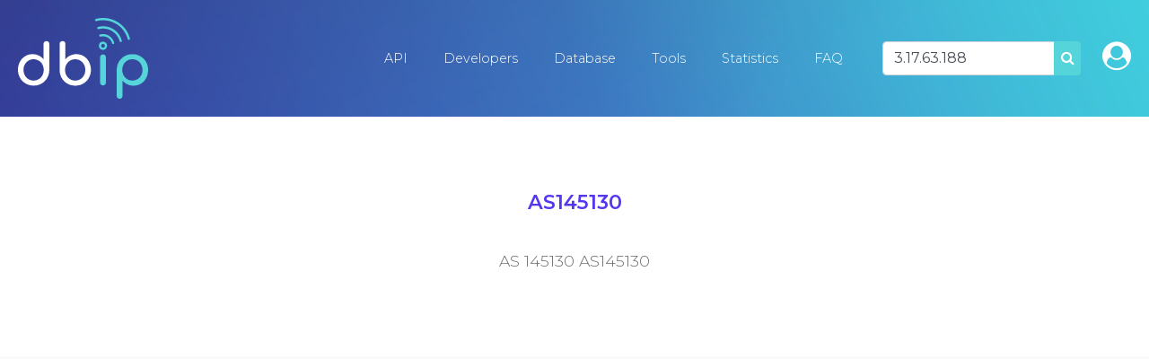

--- FILE ---
content_type: text/html; charset=UTF-8
request_url: https://db-ip.com/as145130-as145130
body_size: 5718
content:
<!DOCTYPE html>
<!--[if lt IE 7]>      <html class="no-js lt-ie9 lt-ie8 lt-ie7"> <![endif]-->
<!--[if IE 7]>         <html class="no-js lt-ie9 lt-ie8"> <![endif]-->
<!--[if IE 8]>         <html class="no-js lt-ie9"> <![endif]-->
<!--[if gt IE 8]><!--> <html class="no-js" lang="en"> <!--<![endif]-->
    <head>
        <meta charset="utf-8">
		<title>AS145130  - db-ip.com</title>
		<meta name="description" content="AS145130  - db-ip.com" />
		<meta name="viewport" content="width=device-width, user-scalable=no, initial-scale=1, shrink-to-fit=no">
		<link href="https://fonts.googleapis.com/css?family=Montserrat:300,400,500,600,700&display=swap" rel="stylesheet">
		<link rel="canonical" href="https://db-ip.com/as145130-" />
		<script src="/cdn-cgi/scripts/7d0fa10a/cloudflare-static/rocket-loader.min.js" data-cf-settings="d47b8a1cd4c0f3643d5e3c3c-|49"></script><link rel="preload" href="https://unpkg.com/leaflet@1.3.3/dist/leaflet.css" integrity="sha512-Rksm5RenBEKSKFjgI3a41vrjkw4EVPlJ3+OiI65vTjIdo9brlAacEuKOiQ5OFh7cOI1bkDwLqdLw3Zg0cRJAAQ==" crossorigin="" as="style" onload="this.onload=null;this.rel='stylesheet'" />
		<noscript><link rel="stylesheet" href="https://unpkg.com/leaflet@1.3.3/dist/leaflet.css" integrity="sha512-Rksm5RenBEKSKFjgI3a41vrjkw4EVPlJ3+OiI65vTjIdo9brlAacEuKOiQ5OFh7cOI1bkDwLqdLw3Zg0cRJAAQ==" crossorigin="" /></noscript>
			<script src="/cdn-cgi/scripts/7d0fa10a/cloudflare-static/rocket-loader.min.js" data-cf-settings="d47b8a1cd4c0f3643d5e3c3c-|49"></script><link rel="preload" href="https://unpkg.com/leaflet.markercluster@1.3.0/dist/MarkerCluster.css" as="style" onload="this.onload=null;this.rel='stylesheet'" />
		<noscript><link rel="stylesheet" href="https://unpkg.com/leaflet.markercluster@1.3.0/dist/MarkerCluster.css" /></noscript>
		<script src="/cdn-cgi/scripts/7d0fa10a/cloudflare-static/rocket-loader.min.js" data-cf-settings="d47b8a1cd4c0f3643d5e3c3c-|49"></script><link rel="preload" href="https://unpkg.com/leaflet.markercluster@1.3.0/dist/MarkerCluster.Default.css" as="style" onload="this.onload=null;this.rel='stylesheet'" />
		<noscript><link rel="stylesheet" href="https://unpkg.com/leaflet.markercluster@1.3.0/dist/MarkerCluster.Default.css" /></noscript>
			<link rel="stylesheet" href="/css/dbip.css" />
		<link rel="search" href="https://db-ip.com/search.xml" type="application/opensearchdescription+xml" title="DB-IP" />
		<link rel="apple-touch-icon" sizes="180x180" href="/apple-touch-icon.png" />
		<link rel="icon" type="image/png" sizes="32x32" href="/favicon-32x32.png" />
		<link rel="icon" type="image/png" sizes="16x16" href="/favicon-16x16.png" />
		<link rel="manifest" href="/manifest.json" />
		<link rel="mask-icon" href="/safari-pinned-tab.svg" color="#007bff" />
		<meta name="theme-color" content="#007bff" />
		<script async src="https://www.googletagmanager.com/gtag/js?id=G-4TPGRVC5H7" type="d47b8a1cd4c0f3643d5e3c3c-text/javascript"></script>
		<script type="d47b8a1cd4c0f3643d5e3c3c-text/javascript">
		window.dataLayer = window.dataLayer || [];
		function gtag(){dataLayer.push(arguments);}
		gtag('js', new Date());
		gtag('config', 'G-4TPGRVC5H7');
		</script>
		<!-- to be removed 2023-07 -->
		<script type="d47b8a1cd4c0f3643d5e3c3c-text/javascript">
		  var _gaq = _gaq || [];
		  _gaq.push(['_setAccount', 'UA-32777297-1']);
		  _gaq.push(['_setDomainName', 'db-ip.com']);
		  _gaq.push(['_trackPageview']);
		  (function() {
			var ga = document.createElement('script'); ga.type = 'text/javascript'; ga.async = true;
			ga.src = ('https:' == document.location.protocol ? 'https://ssl' : 'http://www') + '.google-analytics.com/ga.js';
			var s = document.getElementsByTagName('script')[0]; s.parentNode.insertBefore(ga, s);
		  })();
		</script>
	</head>
	<body class='no-margin'>
	<div id="pagetop"></div>
		<!--[if lt IE 7]>
            <p class="chromeframe">You are using an <strong>outdated</strong> browser. Please <a href="http://browsehappy.com/">upgrade your browser</a> or <a href="http://www.google.com/chromeframe/?redirect=true">activate Google Chrome Frame</a> to improve your experience.</p>
        <![endif]-->

    <div class="container-fluid">
        <div id="particles-js" class="navbarcontainer">
            <nav class="navbar navbar-expand-lg navbar-dark">
                <a class="navbar-brand" href="/"><img src="/logo/ip-geolocation.png" width="48" height="32" alt="IP Geolocation API and database" /></a>
                <button class="navbar-toggler" type="button" data-toggle="collapse" data-target="#navbarSupportedContent" aria-controls="navbarSupportedContent" aria-expanded="false" aria-label="Toggle navigation">
                    <span class="navbar-toggler-icon"></span>
                </button>
                <div class="collapse navbar-collapse" id="navbarSupportedContent">
                    <ul class="navbar-nav">
<li class='nav-item'><a class='nav-link' href='/api/'>API</a></li><li class='nav-item'><a class='nav-link' href='/api/doc.php'>Developers</a></li><li class='nav-item'><a class='nav-link' href='/db/'>Database</a></li><li class='nav-item'><a class='nav-link' href='/tools/'>Tools</a></li><li class='nav-item'><a class='nav-link' href='/about/'>Statistics</a></li><li class='nav-item'><a class='nav-link' href='/faq.php'>FAQ</a></li>		</ul>

		<form method="POST" class="form-inline ml-4 mr-2" role="search">
			<div class="input-group">
				<input id="search_input" type="text" name="address" class="form-control m-0" value="3.17.63.188" placeholder="Lookup IP address" data-placement="bottom" title="Lookup IP address" data-content="Explore our API information by entering any IPv4 or IPv6 address in the search bar above." data-trigger="hover" />
				<div class="input-group-append">
					<button type="submit" class="btn lightblue">
					<i class="fa fa-search" aria-hidden="true"></i>
					<span class="sr-only">Search</span>
					</button>
				</div>
			</div>
		</form>
		<span class="navbar-text ml-3 d-none d-lg-inline-block"><a href="/account/" class="h2" title="Customer sign-in"><i class="fa fa-user-circle"></i></a></span>

	  </div>
	  </nav>
	</div>

<section class="space-lg">
	<div class="container">
		<div class="title head">
			<div class="sub purple">AS145130</div>
			<h1 class="main"></h1>
			<p>AS 145130 AS145130</p>
		</div>
	</div>
</section>
<section class="space-xl grey-bg">
<div class="container">
<script async src="//pagead2.googlesyndication.com/pagead/js/adsbygoogle.js" type="d47b8a1cd4c0f3643d5e3c3c-text/javascript"></script>
<script type="d47b8a1cd4c0f3643d5e3c3c-text/javascript">
(adsbygoogle = window.adsbygoogle || []).push({
	google_ad_client: "pub-9895291552337649",
	enable_page_level_ads: true
});
</script>
<!-- dbip srp responsive -->
<ins class="adsbygoogle"
     style="display:block"
     data-ad-client="ca-pub-9895291552337649"
     data-ad-slot="1007459293"
     data-ad-format="auto"></ins>
<script type="d47b8a1cd4c0f3643d5e3c3c-text/javascript">
(adsbygoogle = window.adsbygoogle || []).push({});
</script>
</div>
<div class="container">
	<p class="lead">
		Autonomous Systems are networks typically governed by large ISPs that participate in global Internet routing. Each network is assigned a unique identification number known as the AS number or ASN by the Internet Assigned Numbers Authority.
	</p>
	<div class="row">
		<div class="col">
			<div class="menu shadow">
				<h5 class="mb-4">0 IP addresses</h5>
				<div class="card-body p-0">
					<div id="as-map"></div>
				</div>
			</div>
		</div>
	</div>
	<div class="row">
		<div class="col-lg-6 col-md-6">
			<div class="menu shadow">
				<table class="table light">
					<tr><th>ASN</th><td>145130</td></tr>
					<tr><th>Name</th><td>AS145130</td></tr>
					<tr><th>Registry</th><td>APNIC</td></tr>
				</table>
			</div>
		</div>
		<div class="col-lg-6 col-md-6">
			<div class="menu shadow">
				<table class="table light">
					<tr><th>IPv4 addresses</th><td>0</td></tr>
					<tr><th>IPv6 /64 networks</th><td>0</td></tr>
					<tr><th>Prefixes</th><td>0</td></tr>
				</table>
			</div>
		</div>
	</div>
	<ins class="adsbygoogle"
		 style="display:block"
		 data-ad-client="ca-pub-9895291552337649"
	     data-ad-slot="1007459293"
		 data-ad-format="auto"></ins>
	<script type="d47b8a1cd4c0f3643d5e3c3c-text/javascript">
	(adsbygoogle = window.adsbygoogle || []).push({});
	</script>
	<div class="row">
		<div class="col">
			<div class="menu shadow mt-5">
				</div>
			</div>
			<br /><br />
		</div>
	</div>
</div>
</section>
<script type="d47b8a1cd4c0f3643d5e3c3c-text/javascript">
var locationData = [];
function dbipOnLoad() {
	var numberFormat = function(num) {
		if (num >= 1000000000) {
			return (num / 1000000000).toFixed(1).replace(/\.0$/, '') + 'G';
		}
		if (num >= 1000000) {
			return (num / 1000000).toFixed(1).replace(/\.0$/, '') + 'M';
		}
		if (num >= 1000) {
			return (num / 1000).toFixed(1).replace(/\.0$/, '') + 'K';
		}
		return num;
	};
	var map = L.map("as-map").setView([ 30, 0 ], 2);
	L.tileLayer('https://{s}.tile.openstreetmap.org/{z}/{x}/{y}.png', {
		attribution: '&copy; <a href="https://www.openstreetmap.org/copyright">OpenStreetMap</a> contributors'
	}).addTo(map);
	var weightMarker = L.Marker.extend({
			options: {
			  customWeight: 0,
			}
		}),
		markers = L.markerClusterGroup({
			iconCreateFunction: function(cluster) {
				var markers = cluster.getAllChildMarkers();
				var weight = 0;
				for (var i = 0; i < markers.length; i++) {
					if(markers[i].options.hasOwnProperty("customWeight")){
					weight += markers[i].options.customWeight;
				  }
				}
				var c = ' marker-cluster-';
				if (weight < 1000) {
					c += 'small';
				} else if (weight < 200000) {
					c += 'medium';
				} else {
					c += 'large';
				}
				return L.divIcon({
					html: '<div><span style="white-space:nowrap">' + numberFormat(weight) + '</span></div>',
					className: 'marker-cluster' + c, iconSize: new L.Point(40, 40)
				});
			},
			singleMarkerMode: true,
			maxClusterRadius: 60,
		});
	var i;
	for (i = 0; i < locationData.length; i++) {
		let marker = new weightMarker([ locationData[i][0], locationData[i][1] ], { customWeight: locationData[i][2] }).bindPopup(locationData[i][2] + " IP addresses");
		markers.addLayer(marker);
	}
	map.addLayer(markers)
		.fitBounds(markers.getBounds().pad(0.02), { maxZoom: 11 })
		.scrollWheelZoom.disable();
}
</script>
    <footer class="footer">
        <div class="container">
            <div class="row">
                <div class="col-lg-3">
                    <ul class="list-unstyled">
                      <li>
                        <a href="https://db-ip.com/"><img loading="lazy" width="180" height="112" src="/img/footer-logo.svg"></a>
                        <p>The ultimate resource for IP address geolocation and network intelligence</p>
                      </li>
                    </ul>
                </div>

                <div class="col-lg-3">
                    <h5 class="">Company</h5>

                    <ul class="list-unstyled">
                      <li>
                        <a href="/api/">IP Geolocation API</a>
                      </li>
                      <li>
						<a href="/db/">IP Geolocation Database</a><br />
                      </li>
                      <li>
                        <a href="/api/doc.php">Developers</a>
                      </li>
					  <li>
                        <a href="/tools/">Geolocation tools</a>
                      </li>
                      <li>
                        <a href="/about/">Statistics</a>
                      </li>
                      <li>
						<a href="/account/">Customer sign-in</a><br />
                      </li>
                    </ul>
                </div>

                <div class="col-lg-3">
                    <h5 class="">Resources</h5>

                    <ul class="list-unstyled">
                      <li>
                        <a href="/faq.php">FAQ</a>
                      </li>
					  <li>
						<a href="/tutorials/">Tutorials</a>
                      </li>
                      <li>
						<a href="/articles/">Articles</a>
                      </li>
                      <li>
						<a href="/all/">Browse IPs</a><br />
                      </li>
					  <li>
						<a href="/asn/">ASN List</a><br />
                      </li>
                      <li>
						<a href="https://stats.uptimerobot.com/l75BNSRBk">Service status</a><br />
                      </li>
                    </ul>
                </div>

				<div class="col-lg-3">
                    <h5 class="">Get in touch</h5>

                    <ul class="list-unstyled contact">
                      <li>
                        Eris Networks S.A.S<br/>
                        62 boulevard Jean Mermoz<br/>
                        22700 Perros-Guirec<br/>
						France
                      </li>
                      <li>
                        <a href="/contact/">Email contact</a>
                      </li>
                    </ul>
                </div>
            </div>
            <div class="row bottom-footer">
                <div class="col-8">© 2026 db-ip.com - <a href="/tos.php">Terms of service</a> - <a href="/privacy.php">Privacy policy</a> - <a href="/affiliate/">Affiliate program</a></div>
            </div>
		</div>
	</footer>
</div>

		<link href="https://maxcdn.bootstrapcdn.com/font-awesome/4.7.0/css/font-awesome.min.css" rel="stylesheet" integrity="sha384-wvfXpqpZZVQGK6TAh5PVlGOfQNHSoD2xbE+QkPxCAFlNEevoEH3Sl0sibVcOQVnN" crossorigin="anonymous">
		<script src="//ajax.googleapis.com/ajax/libs/jquery/1.11.3/jquery.min.js" type="d47b8a1cd4c0f3643d5e3c3c-text/javascript"></script>
        <script type="d47b8a1cd4c0f3643d5e3c3c-text/javascript">window.jQuery || document.write('<script src="/js/vendor/jquery-1.11.3.min.js"><\/script>')</script>
		<script src="//cdnjs.cloudflare.com/ajax/libs/tether/1.3.1/js/tether.min.js" type="d47b8a1cd4c0f3643d5e3c3c-text/javascript"></script>
		<script src="https://cdnjs.cloudflare.com/ajax/libs/popper.js/1.14.7/umd/popper.min.js" integrity="sha384-UO2eT0CpHqdSJQ6hJty5KVphtPhzWj9WO1clHTMGa3JDZwrnQq4sF86dIHNDz0W1" crossorigin="anonymous" type="d47b8a1cd4c0f3643d5e3c3c-text/javascript"></script>
		<script src="https://stackpath.bootstrapcdn.com/bootstrap/4.3.1/js/bootstrap.min.js" integritity="sha384-JjSmVgyd0p3pXB1rRibZUAYoIIy6OrQ6VrjIEaFf/nJGzIxFDsf4x0xIM+B07jRM" crossorigin="anonymous" type="d47b8a1cd4c0f3643d5e3c3c-text/javascript"></script>
		<script src="https://unpkg.com/leaflet@1.3.3/dist/leaflet.js" integrity="sha512-tAGcCfR4Sc5ZP5ZoVz0quoZDYX5aCtEm/eu1KhSLj2c9eFrylXZknQYmxUssFaVJKvvc0dJQixhGjG2yXWiV9Q==" crossorigin="" type="d47b8a1cd4c0f3643d5e3c3c-text/javascript"></script>
			<script src="https://unpkg.com/leaflet.markercluster@1.3.0/dist/leaflet.markercluster.js" type="d47b8a1cd4c0f3643d5e3c3c-text/javascript"></script>
			<script type="d47b8a1cd4c0f3643d5e3c3c-text/javascript">
		$(function() {
			// search bar popover
			$("#search_input").popover();
			// call page specific onLoad
			if (typeof dbipOnLoad === "function") {
				dbipOnLoad.call();
			}
			$(".free_download_link").click(function(ev) {
				if (!$("#license_agree").prop("checked")) {
					alert("You must first read and agree to the licensing terms.");
					ev.preventDefault();
					return false;
				}
			});
		});
		(function( w ){
			"use strict";
			if( !w.loadCSS ){
				w.loadCSS = function(){};
			}
			var rp = loadCSS.relpreload = {};
			rp.support = (function(){
				var ret;
				try {
					ret = w.document.createElement( "link" ).relList.supports( "preload" );
				} catch (e) {
					ret = false;
				}
				return function(){
					return ret;
				};
			})();
			rp.bindMediaToggle = function( link ){
				var finalMedia = link.media || "all";
				function enableStylesheet(){
					if( link.addEventListener ){
						link.removeEventListener( "load", enableStylesheet );
					} else if( link.attachEvent ){
						link.detachEvent( "onload", enableStylesheet );
					}
					link.setAttribute( "onload", null );
					link.media = finalMedia;
				}
				if( link.addEventListener ){
					link.addEventListener( "load", enableStylesheet );
				} else if( link.attachEvent ){
					link.attachEvent( "onload", enableStylesheet );
				}
				setTimeout(function(){
					link.rel = "stylesheet";
					link.media = "only x";
				});
				setTimeout( enableStylesheet, 3000 );
			};
			rp.poly = function(){
				if( rp.support() ){
					return;
				}
				var links = w.document.getElementsByTagName( "link" );
				for( var i = 0; i < links.length; i++ ){
					var link = links[ i ];
					if( link.rel === "preload" && link.getAttribute( "as" ) === "style" && !link.getAttribute( "data-loadcss" ) ){
						link.setAttribute( "data-loadcss", true );
						rp.bindMediaToggle( link );
					}
				}
			};
			if( !rp.support() ){
				rp.poly();
				var run = w.setInterval( rp.poly, 500 );
				if( w.addEventListener ){
					w.addEventListener( "load", function(){
						rp.poly();
						w.clearInterval( run );
					} );
				} else if( w.attachEvent ){
					w.attachEvent( "onload", function(){
						rp.poly();
						w.clearInterval( run );
					} );
				}
			}
			if( typeof exports !== "undefined" ){
				exports.loadCSS = loadCSS;
			}
			else {
				w.loadCSS = loadCSS;
			}
		}( typeof global !== "undefined" ? global : this ) );
		</script>
		<!-- Begin Cookie Consent plugin by Silktide - http://silktide.com/cookieconsent -->
		<script type="d47b8a1cd4c0f3643d5e3c3c-text/javascript">window.cookieconsent_options = {"message":"We serve cookies on this site to analyse traffic, remember your preferences, and optimise your experience.","dismiss":"Got it!","learnMore":"More info","link":null,"theme":"light-bottom"};</script>
<!--		<script async type="text/javascript" src="//cdnjs.cloudflare.com/ajax/libs/cookieconsent2/1.0.10/cookieconsent.min.js"></script> -->
		<!-- End Cookie Consent plugin -->
	<script src="/cdn-cgi/scripts/7d0fa10a/cloudflare-static/rocket-loader.min.js" data-cf-settings="d47b8a1cd4c0f3643d5e3c3c-|49" defer></script><script defer src="https://static.cloudflareinsights.com/beacon.min.js/vcd15cbe7772f49c399c6a5babf22c1241717689176015" integrity="sha512-ZpsOmlRQV6y907TI0dKBHq9Md29nnaEIPlkf84rnaERnq6zvWvPUqr2ft8M1aS28oN72PdrCzSjY4U6VaAw1EQ==" data-cf-beacon='{"version":"2024.11.0","token":"ad8a3232156c41779e4c1b9a4cd09622","server_timing":{"name":{"cfCacheStatus":true,"cfEdge":true,"cfExtPri":true,"cfL4":true,"cfOrigin":true,"cfSpeedBrain":true},"location_startswith":null}}' crossorigin="anonymous"></script>
</body>
</html>


--- FILE ---
content_type: text/html; charset=utf-8
request_url: https://www.google.com/recaptcha/api2/aframe
body_size: 267
content:
<!DOCTYPE HTML><html><head><meta http-equiv="content-type" content="text/html; charset=UTF-8"></head><body><script nonce="MyGX-R1zvhC3Ov-jtaHKMg">/** Anti-fraud and anti-abuse applications only. See google.com/recaptcha */ try{var clients={'sodar':'https://pagead2.googlesyndication.com/pagead/sodar?'};window.addEventListener("message",function(a){try{if(a.source===window.parent){var b=JSON.parse(a.data);var c=clients[b['id']];if(c){var d=document.createElement('img');d.src=c+b['params']+'&rc='+(localStorage.getItem("rc::a")?sessionStorage.getItem("rc::b"):"");window.document.body.appendChild(d);sessionStorage.setItem("rc::e",parseInt(sessionStorage.getItem("rc::e")||0)+1);localStorage.setItem("rc::h",'1767778418126');}}}catch(b){}});window.parent.postMessage("_grecaptcha_ready", "*");}catch(b){}</script></body></html>